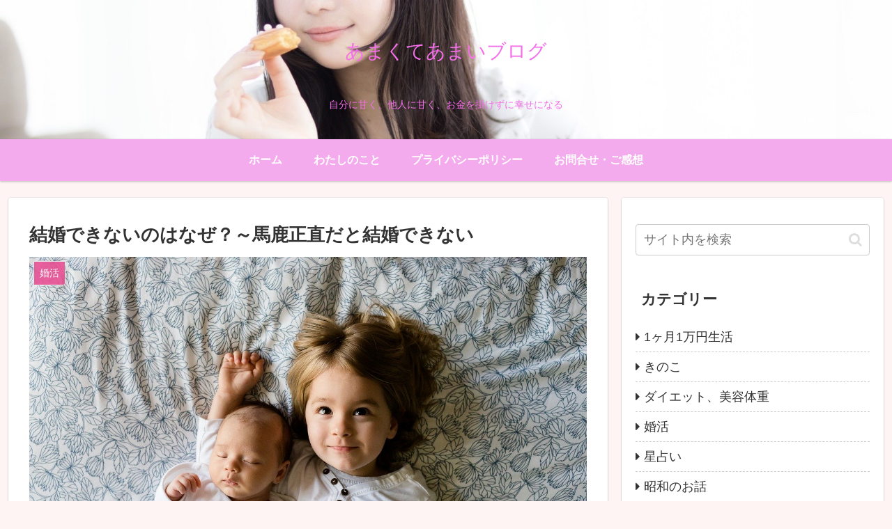

--- FILE ---
content_type: text/html; charset=utf-8
request_url: https://www.google.com/recaptcha/api2/aframe
body_size: 267
content:
<!DOCTYPE HTML><html><head><meta http-equiv="content-type" content="text/html; charset=UTF-8"></head><body><script nonce="vX3De2yUX6OGIDfCijnr8g">/** Anti-fraud and anti-abuse applications only. See google.com/recaptcha */ try{var clients={'sodar':'https://pagead2.googlesyndication.com/pagead/sodar?'};window.addEventListener("message",function(a){try{if(a.source===window.parent){var b=JSON.parse(a.data);var c=clients[b['id']];if(c){var d=document.createElement('img');d.src=c+b['params']+'&rc='+(localStorage.getItem("rc::a")?sessionStorage.getItem("rc::b"):"");window.document.body.appendChild(d);sessionStorage.setItem("rc::e",parseInt(sessionStorage.getItem("rc::e")||0)+1);localStorage.setItem("rc::h",'1769073240248');}}}catch(b){}});window.parent.postMessage("_grecaptcha_ready", "*");}catch(b){}</script></body></html>